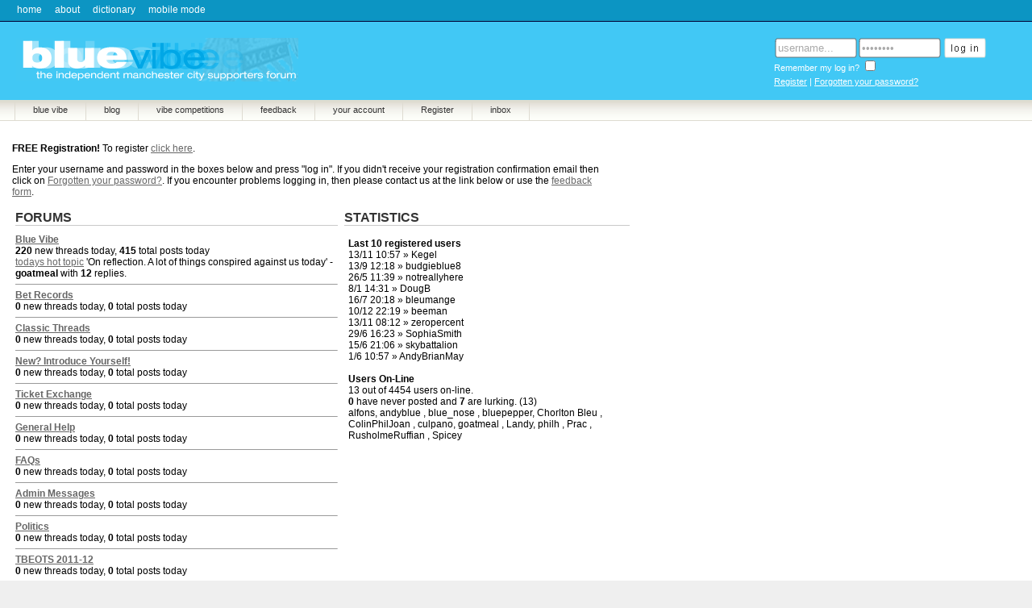

--- FILE ---
content_type: text/html
request_url: https://www.bluevibe.co.uk/
body_size: 3792
content:
<?xml version="1.0" encoding="UTF-8"?>
<!DOCTYPE html PUBLIC "-//W3C//DTD XHTML 1.0 Transitional//EN" "http://www.w3.org/TR/xhtml1/DTD/xhtml1-transitional.dtd">
<html xmlns="http://www.w3.org/1999/xhtml" xml:lang="en">
<head>
	<title>Blue Vibe - The independent Manchester City FC supporters forum</title>
	<meta name="description" content="Blue Vibe - The independent Manchester City FC supporters forum, fully threaded message board, search, news, messaging, registration, subscription"/>
	<meta name="keywords" content="mcfc, manchester city, city, manchester, message board, forum, fans, supporters, man city, football, community"/>
	<meta name="distribution" content="global"/>
	<meta name="robots" content="all"/>
	<meta name="title" content="Blue Vibe - The independent Manchester City FC supporters forum"/>
	<meta http-equiv="content-type" content="text/html; charset=utf-8"/>
    <meta name="google-site-verification" content="YjzYSy7GxnJEaOxWverAbuKJlbmCs45JrsUJ0UuUALI" />
	<link rel="alternate" type="application/rss+xml" title="Bluevibe" href="http://www.bluevibe.co.uk/feed/blue-vibe/rss.xml" />
	<meta name="language" content="en" />
	<link href="/css/mstyle.asp" rel="stylesheet" type="text/css" media="screen,print"/>
	<link href="/css/css.asp" rel="stylesheet" type="text/css" media="screen"/>
	<script language="javascript" src="/js/js.js" type="text/javascript"></script>
    <script language="javascript" src="/js/jquery-1.6.2.min.js" type="text/javascript"></script>
    
	<link rel="shortcut icon" href="/favicon.ico"/>
	<script language="javascript" src="/js/board.js" type="text/javascript"></script>
</head>
<!-- Google tag (gtag.js) -->
<script async src="https://www.googletagmanager.com/gtag/js?id=G-5Q4G3MZRCR"></script>
<script>
  window.dataLayer = window.dataLayer || [];
  function gtag(){dataLayer.push(arguments);}
  gtag('js', new Date());

  gtag('config', 'G-5Q4G3MZRCR');
</script>
<body>
<div id="container">
		
	<div id="topnav">
		<div class="left">
		<a href="/" title="Home">home</a>
		<a href="/about-blue-vibe.html" title="About Blue Vibe">about</a>
		<a href="/dictionary.html" title="BV Dictionary">dictionary</a><a href="/mobile-mode.html" title="Mobile Mode">mobile mode</a>
		</div>
		<div class="right">
		
		</div>
	</div>

	<div id="header">
		<div style="padding:20px;">
		<form action="" method="post" name="login" id="login">
			<div class="login"><input name="username" type="text" value="username..." onfocus="focTxt(this,'username...');"  onblur="blrTxt(this,'username...');" class="login" size="12"/></div><div class="login"><input name="password" type="password" value="password" onfocus="focTxt(this,'password');"  onblur="blrTxt(this,'password');" class="login" size="12"/></div><input type="image" name="Submit" src="/images/skins/bv3/login_btn.png" class="loginbtn"/><br/>
			Remember my log in? <input name="remember" type="checkbox" value="yes" class="chk"/><br/>
			<a href="/register.html" class="link">Register</a> | 
			<a href="/forgotten-password.html" class="link">Forgotten your password?</a>
		</form>
	
		<img src="/images/skins/bv3/mcfc_header.png" alt="Blue Vibe - The independent Manchester City FC supporters forum" align="left"/>
		</div>
	</div>
	
	<div id="navigation">
		<div class="mlmenu horizontal navstyle delay inaccesible">
			<ul>
				<li><a href="/forum/blue-vibe.html" title="Go to blue vibe Forum">blue vibe</a>
				</li>
				
				<li><a href="http://blueviber.blogspot.com/" title="Bluevibe Blog" target="_blank">blog</a></li>
                <li><a href="/competitions.html" title="Vibe Competitions">vibe competitions</a></li>
				<li><a href="/contact-us.html" title="Feedback">feedback</a></li>
				<li><a href="/your-account.html" title="Your Account">your account</a></li>
		<li><a href="/register.html" title="Register">Register</a></li>
				<li><a href="/im.html" title="Inbox" class="right">inbox</a>
			
		</li>
		</ul></div>
	</div>
	<div id="content">
		
<div id="narrow">
	<div style="padding:15px">

<p><b>FREE Registration!</b> To register <a href="/register.html" class="link">click
here</a>.</p>
<p>Enter your username and password in the boxes below and press &quot;log
  in&quot;. If you didn't receive your registration confirmation email
  then click on <a href="/forgotten-password.html" class="link">Forgotten
    your password?</a>. If you encounter problems logging in, then please
  contact us at the link below or use the <a href="/contact-us.html" class="link">feedback
    form</a>. </p>

<table width="770" border="0" cellspacing="0" cellpadding="4">
  <tr valign="top">
    <td width="400">
      <table width="100%" border="0" cellspacing="0" cellpadding="0">
        <tr>
          <td><h1>FORUMS</h1></td>
        </tr>
        <tr>
          <td class="txtblack12"><b><a href="/forum/blue-vibe.html">Blue Vibe                                                                                                                                                                                                                                                      </a></b><br/><b>220</b> new threads today, <b>415</b> total posts today<br/><a href="/forum/blue-vibe/hot-topic/5582690/on-reflection-a-lot-of-things-conspired-against-us-today.html">todays hot topic</a> 'On reflection. A lot of things conspired against us today' - <b>goatmeal            </b> with <b>12</b> replies.<hr size="1" style="color:#cacaca"/><b><a href="/forum/bet-records.html">Bet Records                                                                                                                                                                                                                                                    </a></b><br/><b>0</b> new threads today, <b>0</b> total posts today<hr size="1" style="color:#cacaca"/><b><a href="/forum/classic-threads.html">Classic Threads                                                                                                                                                                                                                                                </a></b><br/><b>0</b> new threads today, <b>0</b> total posts today<hr size="1" style="color:#cacaca"/><b><a href="/forum/new-introduce-yourself.html">New? Introduce Yourself!                                                                                                                                                                                                                                       </a></b><br/><b>0</b> new threads today, <b>0</b> total posts today<hr size="1" style="color:#cacaca"/><b><a href="/forum/ticket-exchange.html">Ticket Exchange                                                                                                                                                                                                                                                </a></b><br/><b>0</b> new threads today, <b>0</b> total posts today<hr size="1" style="color:#cacaca"/><b><a href="/forum/general-help.html">General Help                                                                                                                                                                                                                                                   </a></b><br/><b>0</b> new threads today, <b>0</b> total posts today<hr size="1" style="color:#cacaca"/><b><a href="/forum/faqs.html">FAQs                                                                                                                                                                                                                                                           </a></b><br/><b>0</b> new threads today, <b>0</b> total posts today<hr size="1" style="color:#cacaca"/><b><a href="/forum/admin-messages.html">Admin Messages                                                                                                                                                                                                                                                 </a></b><br/><b>0</b> new threads today, <b>0</b> total posts today<hr size="1" style="color:#cacaca"/><b><a href="/forum/nag-tippage.html">Politics                                                                                                                                                                                                                                                       </a></b><br/><b>0</b> new threads today, <b>0</b> total posts today<hr size="1" style="color:#cacaca"/><b><a href="/forum/tbeots-2011-12.html">TBEOTS 2011-12                                                                                                                                                                                                                                                 </a></b><br/><b>0</b> new threads today, <b>0</b> total posts today<hr size="1" style="color:#cacaca"/><b><a href="/forum/release-notes.html">Release Notes                                                                                                                                                                                                                                                  </a></b><br/><b>0</b> new threads today, <b>0</b> total posts today
              </td>
        </tr>
      </table>
	
	</td>
	
    <td align="center">
		<table width="100%" border="0" cellspacing="0" cellpadding="0">
    <tr>
      <td><h1>STATISTICS</h1></td>
    </tr>
    <tr>
      <td><table width="100%" border="0" cellspacing="0" cellpadding="5">
          <tr>
            <td class="txtblack12" align="left"><b>Last 10 registered users</b><br/>
                13/11 10:57 &raquo; Kegel<br/>13/9 12:18 &raquo; budgieblue8<br/>26/5 11:39 &raquo; notreallyhere<br/>8/1 14:31 &raquo; DougB<br/>16/7 20:18 &raquo; bleumange<br/>10/12 22:19 &raquo; beeman<br/>13/11 08:12 &raquo; zeropercent<br/>29/6 16:23 &raquo; SophiaSmith<br/>15/6 21:06 &raquo; skybattalion<br/>1/6 10:57 &raquo; AndyBrianMay<br/>
                <br/>
                <b>Users On-Line</b><br/>
                13 out of 4454 users on-line. <br/>
                                    <b>0</b> have never posted and <b>7</b> are lurking.
                (13)<br/>alfons, andyblue            , blue_nose           , bluepepper, Chorlton Bleu       , ColinPhilJoan       , culpano, goatmeal            , Landy, philh               , Prac                , RusholmeRuffian     , Spicey              <br/>
            </td>
          </tr>
      </table>
	  </td>
    </tr>
  </table></td>
  </tr>
</table>

	</div>
</div>
	</div>
	
	<div id="footer">
		&copy;2026 Blue Vibe v4.2a All rights reserved. 
		<a href="/info.html" title="Privacy Policy">privacy policy</a> | 
		<a href="/info.html" title="Abuse Policy">abuse policy</a><br/>
		 / mozilla/5.0 (macintosh; intel mac os x 10_15_7) applewebkit/537.36 (khtml, like gecko) chrome/131.0.0.0 safari/537.36; claudebot/1.0; +claudebot@anthropic.com)<br/><br/>
		&nbsp;&nbsp;<a href="http://validator.w3.org/check?uri=referer"><img
        src="http://www.w3.org/Icons/valid-xhtml10-blue"
        alt="Valid XHTML 1.0 Transitional" height="31" width="88" /></a>

	</div>
	
</div>
<script type="text/javascript">
var gaJsHost = (("https:" == document.location.protocol) ? "https://ssl." : "http://www.");
document.write(unescape("%3Cscript src='" + gaJsHost + "google-analytics.com/ga.js' type='text/javascript'%3E%3C/script%3E"));
</script>
<script type="text/javascript">
try {
var pageTracker = _gat._getTracker("UA-9263870-1");
pageTracker._trackPageview();
} catch(err) {}</script>
<script language="javascript" src="/js/wz_tooltip.js" type="text/javascript"></script>
</body>
</html>

--- FILE ---
content_type: text/css
request_url: https://www.bluevibe.co.uk/css/mstyle.asp
body_size: 3969
content:

body {
	margin:0;
	padding:0;
	font-family: Arial, Helvetica, sans-serif;
	background-color:#efefef;
}

img {border:none;}

#container {
}
#topnav {
	height:27px;
	line-height:25px;
	background-image:url(/images/skins/bv3/header_bg_top.jpg);
	background-repeat:repeat-x;
	padding-left:13px;
	font-size:12px;
	color:#fff;
}
#topnav .left a, #topnav .right a {
	font-size:12px;
	color:#fff;
	text-decoration:none;
}
#topnav .left a:hover, #topnav .right a:hover {
	color:#ccc;
}
#topnav .left a {
	float:left;
	padding:0 8px 0 8px;
}
#topnav .right {
	text-align:right;
	padding-right:15px;
}
#header {
	background-image:url(/images/skins/bv3/header_bg_bottom.jpg);
	background-repeat:repeat-x;
	clear:both;
height:97px;
color:#fff;
}
#header a {
	font-size:11px;color:#fff;
}
#header form {
	width:300px;
	float:right;
	text-align:left;
	font-size:11px;
	line-height:17px;
}
#header input {
	width:100px;
	border:1px solid #cacaca;
	color:#aaa;
}
#header div.term {
	float:left;
	background-image:url(/images/skins/bv3/srch_fld.png);
	background-repeat:no-repeat;
	width:161px;
	height:27px;
}
#header div.login {
	float:left;
	background-image:url(/images/skins/bv3/login_fld.png);
	background-repeat:no-repeat;
	width:104px;
	height:25px;
}
#header input.term {
	background-color:Transparent;
	border:none;
	margin:0;
	float:left;
	padding:5px 8px 3px 5px;
	width:auto;
}
#header input.login {
	background-color:Transparent;
	border:none;
	margin:0;
	float:left;
	padding:5px 8px 3px 5px;
	width:auto;
}
#header input.srchbtn {
	width:30px;
	height:27px;
	border:none;
	margin:0;
	float:left;
}
#header input.loginbtn {
	width:52px;
	height:25px;
	border:none;
	margin:0;
	float:left;
	margin-left:3px;
}
#header input.chk {
	width:auto;
	border:none;
}
#header input.btn {
	width:auto;
	border:none;
	border-bottom:1px solid #999;
	background-color:Transparent;
	color:#333;
}
#navigation {
	background-image:url(/images/skins/bv3/header_bg_nav.jpg);
	background-repeat:repeat-x;
	height:25px;
line-height:25px;
font-size:11px;
background-color:#fff;
border-bottom:1px solid #DEDBD1;
padding-left:18px;

}
#navigation a {
	display:block;
color:#333;
text-decoration:none;
border-left:1px solid #DEDBD1;

}
#navigation a.right {
	border-right:1px solid #DEDBD1;
}
#navigation a.highlight {
	background-color:#ffcc00;
	color:#003366;
}
#navigation a:hover {
	background-color:#efefef;
color:#333;

}
#status {
	border:1px solid #468BAC;
	border-left:none;
	border-right:none;
	background-color:#fff;
	font-size:12px;
	padding:4px;
}

#content {
	font-size:12px;
	background-color:#fff;
}
#narrow {
	width:770px;
}
#content h1 {
	font-size:16px;
	border-bottom:1px solid #cacaca;
	color:#333;
	text-align:left;
	margin:0 0 10px 0;
}
#content h1 span {
	float:right;
	border-left:1px solid #cacaca;
	padding-left:10px;
}
#content h3 {
	color:#333;
}
#content input, #content select, #content textarea {
	padding:3px;
	color:#333;
	border:1px solid #cacaca;
	font-family:Verdana, Arial, Helvetica, sans-serif;
	font-size:12px;
}
#content input.btn {
	border:1px solid #cacaca;
	background-color:#efefef;
	padding:2px;
	-webkit-border-radius: 4px;
	-moz-border-radius: 4px;
	border-radius: 4px;
	-moz-box-shadow:2px 2px 2px #dbdbdb;
	-webkit-box-shadow:2px 2px 2px #dbdbdb;
	background-image: -webkit-gradient(linear,
    left top, left bottom,
    color-stop(0.0, rgba(255, 255, 255, 0.8)),
    color-stop(0.01, rgba(255, 255, 255, 0.6)),
    color-stop(0.4, rgba(255, 255, 255, 0.3)),
    color-stop(0.4, rgba(255, 255, 255, 0.2)),
    color-stop(1.0, rgba(255, 255, 255, 0.0)));
    background-image: -moz-linear-gradient(top,
    rgba(255, 255, 255, 1.0) 0%,
    rgba(255, 255, 255, 0.6) 1px,
    rgba(255, 255, 255, 0.3) 40%,
    rgba(255, 255, 255, 0.2) 40%,
    rgba(255, 255, 255, 0.0) 100%);
}
input.cb {border:none !important;}
#content a {
	color:#666;
}
#content a:hover {
	color:#aaa;
}
.forumBar {
	background-color:#efefef;
	padding:4px;
}
.forumBar img {
	float:left;
	padding-right:5px;
	margin-right:5px;
	border-right:1px solid #bbb;
}
.forumbar a {
	display:block;
	float:left;
	padding:3px 6px 3px 6px;
	text-decoration:none;
	background-color:#ccc;
	border:1px solid #999;
	margin-right:5px;
}
.forumBar form a, a.round {
	display:block;
	float:left;
	background-color:#ccc;
	padding:3px 6px 3px 6px;
	border:1px solid #999;
	margin-right:5px;
	text-decoration:none;
	-webkit-border-radius: 4px;
	-moz-border-radius: 4px;
	border-radius: 4px;
	-moz-box-shadow:2px 2px 2px #dbdbdb;
	-webkit-box-shadow:2px 2px 2px #dbdbdb;
	background-image: -webkit-gradient(linear,
    left top, left bottom,
    color-stop(0.0, rgba(255, 255, 255, 0.8)),
    color-stop(0.01, rgba(255, 255, 255, 0.6)),
    color-stop(0.4, rgba(255, 255, 255, 0.3)),
    color-stop(0.4, rgba(255, 255, 255, 0.2)),
    color-stop(1.0, rgba(255, 255, 255, 0.0)));
    background-image: -moz-linear-gradient(top,
    rgba(255, 255, 255, 1.0) 0%,
    rgba(255, 255, 255, 0.6) 1px,
    rgba(255, 255, 255, 0.3) 40%,
    rgba(255, 255, 255, 0.2) 40%,
    rgba(255, 255, 255, 0.0) 100%);

}
.forumBar a:hover {
	background-color:#ddd;
	color:#333 !important;
}
.forumBar a.img {
	padding:0;
	margin:0;
	border:none;
	background-color:Transparent;
}
.forumBar a.img:hover {
	background-color:Transparent;
}
.forumBar form {
	margin:0;
}
.link {  color: #000099;}
.link:visited {  color: #000099;}
.ulink {  color: #000000;}
.threadlink {  color: #0000FF; }
.threadlink:visited {  color: #666666; }
.threadlink:visited:hover {  color: #888888;}
.lightlink {  color: #eeeeee;}
.lightlink:hover {  color: #E2EEFC; text-decoration: none}

a:hover {  color: #888888; text-decoration: none}
.tdblue {
	border-top: 1px solid #99CCFF;
	border-right: 1px none #99CCFF;
	border-bottom: 1px solid #99CCFF;
	border-left: 1px solid #99CCFF;

}
.fields      { background-color: #ffffff; color: #000099; font-family: Verdana; font-size: 9pt; 
               font-weight: bold; border: 1px solid #7B9EB5 }
.txtblack {
	font-family: Arial, Helvetica, sans-serif;
	font-size: 10px;
	color: #000000;
}
.txtboard {
	font-family: Arial, Helvetica, sans-serif;
	font-size: 10pt;
	color: #000000;
	padding: 10px 0px 0px 0px;
}
.txtblack12 {
	font-family: Arial, Helvetica, sans-serif;
	font-size: 12px;
	color: #000000;
}
.txtwhite12 {
	font-family: Arial, Helvetica, sans-serif;
	font-size: 12px;
	color: #FFFFFF;
}
.txtwhite {
	font-family: Arial, Helvetica, sans-serif;
	font-size: 10px;
	color: #FFFFFF;
}
.txtred12 {
	font-family: Arial, Helvetica, sans-serif;
	font-size: 12px;
	color: #FF0000;
}
.txtred {
	font-family: Arial, Helvetica, sans-serif;
	font-size: 10px;
	color: #FF0000;
}
.newmsg {
	font-family: Arial, Helvetica, sans-serif;
	font-size: 12px;
	color: #000000;
	border: thin solid #FF0000;
	background-color: #FFFFFF;
}
.tvheader {
	background-color: #666699;
	font-family: Verdana, Arial, Helvetica, sans-serif;
	font-size: 12px;
	color: #FFFFFF;


}
.tvcell {
	font-family: Verdana, Arial, Helvetica, sans-serif;
	font-size: 12px;
	color: #000000;
	background-color: #efefef;
}
.buttStyle {
	background: #63A6DE;
	border-width: 1px;
	border-color: #63A6DE;
	border-style: outset;
	font-family: Arial, Helvetica, sans-serif;
	font-size: 10pt;
	color: #ffffff;
}
#ad {
	width: 300px;
	padding:5px;
	border: 1px solid #003366;
	margin-left:25px;
	text-align:center;
}
#ad a {color:#003366;}
div.err {color:#ff0000;border:1px solid #CACACA;padding: 5px;background-color:#FFF0F0}
div.go {color:#009900;border:1px solid #CACACA;padding: 5px;background-color:#F0FFF0}
ul.err {list-style-position: inside;padding-left: 0px;margin:0px;color:#ff0000;list-style-type: none;list-style-image: url(/images/x.gif);}
ul.err li {color:#ff0000;}
ul.go {list-style-position: inside;padding-left: 0px;margin:0px;color:#009900;list-style-type: none;list-style-image: url(/images/tick.gif);}
ul.go li {color:#009900;}
span.err {color:#ff0000;font-weight:bold;}
#footer {
	line-height:18px;
	font-size:10px;
	text-align:center;
	color:#aaa;
	border-top:1px solid #aaa;
	padding:30px 0 30px 0;
}
#footer a, #status a {
	color:#999;
	text-decoration:none;
}
#footer a:hover, #status a:hover {
	color:#666;
}
#board {
	line-height:18px;
	font-size:10pt;
}
#board p {
	margin:0px 20px 0 20px;
}
#board p.ctrl {
	margin-top:10px;
	margin-bottom:10px;
}
#board div.topic {
	margin-left:10px;
	clear:both;
}
#board div.topic a {
	font-weight:bold;
}
#board div.topic a span {
	color:#000;
}
#board ul {
	margin-top:0;
	margin-bottom:0;
}
#board h1 {
	border:none;
	padding:10px 20px 0 20px;
	font-size:24px;
	color:#ccc;
}
#board li a {
	font-weight:bold;
	color:#4E6FDA;
}
#board li a:visited {
	color:#A6A6A6;
}
#board li span a, #board li span a:visited {
	color:#000;
}
#board.reply {
	border-top:1px solid #cacaca;
	padding-top:15px;
}
#board table.topic {
	margin:0 20px 0 20px;
	border-collapse:collapse;
	border-width:0;
}
#board table.topic th {
	border-bottom:1px solid #cacaca;
	font-weight:bold;
	text-align:left;
}
#board table.topic th, #board table.topic td {
	padding:4px;
}
#board table.topic td {
	border-bottom:1px solid #efefef;
}
#features {
	width:650px;
	border-collapse:collapse;
	border-spacing:0;
}
#features th, #features td {
	padding:4px;
}
#features th {
	border-bottom:1px solid #cacaca;
	color:#333;
	font-size:120%;
}
#features td {
	border-bottom:1px solid #ddd;
}
#panelnav {
	border-bottom:1px solid #cacaca;
}
#panelnav a {
	display:block;
	float:left;
	padding:0px 10px 0px 10px;
	text-decoration:none;
	line-height:27px;
	height:27px;
	-webkit-border-radius: 4px 4px 0 0;
	-moz-border-radius: 4px 4px 0 0;
	border-radius: 4px 4px 0 0;
}
#panelnav a.on {
	background-image:url(/images/header_bg_nav.jpg);
	background-repeat:repeat-x;
	color:#333;
	border:1px solid #cacaca;
	border-bottom:none;
	padding:0px 9px 0px 9px;
	margin-bottom:-1px;
	background-color:#ccc;
	background-image: -webkit-gradient(linear,
    left top, left bottom,
    color-stop(0.0, rgba(255, 255, 255, 0.8)),
    color-stop(0.01, rgba(255, 255, 255, 0.6)),
    color-stop(0.4, rgba(255, 255, 255, 0.3)),
    color-stop(0.4, rgba(255, 255, 255, 0.2)),
    color-stop(1.0, rgba(255, 255, 255, 0.0)));
    background-image: -moz-linear-gradient(top,
    rgba(255, 255, 255, 1.0) 0%,
    rgba(255, 255, 255, 0.6) 1px,
    rgba(255, 255, 255, 0.3) 40%,
    rgba(255, 255, 255, 0.2) 40%,
    rgba(255, 255, 255, 0.0) 100%);
}
#panelnav a.off {
	background-color:#fff;
	color:#333;
}
#panelnav a.off:hover {
	background-color:#eee;
	color:#333;
	border:1px solid #cacaca;
	border-bottom:none;
	padding:0px 9px 0px 9px;
	height:26px;
	line-height:25px;
}
#panel1,#panel2,#panel3,#panel4,#panel5 {
	padding:20px;
	border:1px solid #cacaca;
	border-top:none;
}
#info {
	z-index:1;
	width:100px;
	float:left;
	border-right:1px solid #cacaca;	
	text-align:center;
}
#info img {
	border:1px solid #cacaca;
	padding:3px;
}
#moreinfo {
	width:630px;
	float:left;
}

#post {
	z-index:1;
	width:850px;
	float:left;
}
#post h1 {
	margin-top:10px;
	padding-bottom:10px;
}
#post pre {
	width:820px;
	font-family:Verdana, Arial, Helvetica, sans-serif;
	font-size:12px;
}
#post .heading {
}
#post .heading a, #post .revision a.rev {
	display:block;
	float:left;
	padding:3px 6px 3px 6px;
	text-decoration:none;
	background-color:#ccc;
	border:1px solid #999;
	margin-right:5px;
	font-size:11px;
	font-weight:normal;
	-webkit-border-radius: 4px;
	-moz-border-radius: 4px;
	border-radius: 4px;
	-moz-box-shadow:2px 2px 2px #dbdbdb;
	-webkit-box-shadow:2px 2px 2px #dbdbdb;
	background-image: -webkit-gradient(linear,
    left top, left bottom,
    color-stop(0.0, rgba(255, 255, 255, 0.8)),
    color-stop(0.01, rgba(255, 255, 255, 0.6)),
    color-stop(0.4, rgba(255, 255, 255, 0.3)),
    color-stop(0.4, rgba(255, 255, 255, 0.2)),
    color-stop(1.0, rgba(255, 255, 255, 0.0)));
    background-image: -moz-linear-gradient(top,
    rgba(255, 255, 255, 1.0) 0%,
    rgba(255, 255, 255, 0.6) 1px,
    rgba(255, 255, 255, 0.3) 40%,
    rgba(255, 255, 255, 0.2) 40%,
    rgba(255, 255, 255, 0.0) 100%);
}
#post .heading a:hover, #post .revision a:hover {
	background-color:#ddd;
	color:#333 !important;
}
#post .rating {
	width:250px;
	float:right;
	text-align:right;
	font-size:14px;
	font-weight:bold;
	color:#666;
}
#post .rating input {
	border:none;
	padding:0 0 0 3px;
}
#post .content {
	background-color:#efefef;padding:10px;
}
#post .revision {
	background-color:#efefef;padding:10px;
	margin-bottom:10px;
}
#post .revision {
	
}
#post blockquote, #postform blockquote {
	background-color:#fff;
	border:1px solid #cacaca;
	margin:0 5px 0 5px;
	padding:4px;
}
#postform {
	width:770px;
}
#post blockquote p, #postform blockquote p {
	padding:0;
	margin:0;
}
#shadow {
	z-index:500;
	position:fixed;
	top:0;
	height:100%;
	width:100%;
	background-color:#000;
	filter: alpha(opacity=50);
	opacity: .5;
}
#quickreply, #settings, .dialog {
	z-index:1000;
	position:absolute;
	width:400px;
	height:300px;
	border:1px solid #cacaca;
	background-color:#fff;
	top:50%;
	margin-top:-150px;
	left:50%;
	margin-left:-200px;
	text-align:center;
	-webkit-border-radius: 8px;
	-moz-border-radius: 8px;
	border-radius: 8px;
}
#quickreply form,#settings form, .dialog form {
	margin:0;
	padding:0;
}
#quickreply h2, #settings h2, .dialog h2 {
	margin:0 0 5px 0;
	padding-bottom:5px;
	border-bottom:1px solid #cacaca;
	color:#333;
	font-size:15px;
	text-align:left;
}
#quickreply textarea {
	margin:0 0 10px 0;
	padding:5px;
	width:368px;
	height:210px;
	background-color:#e2eefc;
}
#online {
	width:600px;
	height:500px;
	top:50%;
	margin-top:-250px;
	left:50%;
	margin-left:-300px;
	text-align:left;
}
.oluser {
	float:left;
	width:185px;
	line-height:25px;
	height:25px;
}
.oluser img {}
#settings td {
	text-align:left;
}
#notes {
	width:100%;
	border-collapse:collapse;
	border-spacing:0;
}
#notes th {
	text-align:left;
	padding:5px;
	border-bottom:1px solid #cacaca;
}
#notes td {
	text-align:left;
	padding:5px;
}
#watch {
	width:100%;
	border-collapse:collapse;
	border-width:0;
}
#watch td, #watch th {
	padding:4px;
}
#watch th {
	border-bottom:1px solid #cacaca;
}
table.data {
	width:100%;
	border-collapse:collapse;
	border-width:0;
}
table.data th {
	border-bottom:1px solid #cacaca;
	padding:5px;
	text-align:left;
}
table.data td {
	border-bottom:1px solid #cacaca;
	padding:5px;
}
h2.tooltip {
	font-size:16px;
	font-weight:bold;
	margin:0;
	padding:0 0 5px 0;
	border-bottom:1px solid #cacaca;
}
#vibemeter {
	background-image:url(/images/vibemeter.png);
	background-repeat:no-repeat;
	position:relative;
	margin-left:15px;
	width:187px;
	height:79px;
	float:left;
	margin-top:-10px;
}
#vibemeter span {
	position:absolute;
	right:10px;
	top:4px;
	font-size:12px;
	font-weight:bold;
	color:#fff;
}
#vibemeter .bar {
	position:absolute;
	width:13px;
	bottom:13px;
	margin-right:1px;
	font-size:9px;
	text-align:center;
	line-height:9px;
	color:#fff;
}
#vibemeter .wht {
	background-color:#fff;
}
#vibemeter .medblu {
	background-color:#3399CC;
}
#vibemeter .blu {
	background-color:#0066CC;
}

span.hlight {position:relative;}

.toolTipWrapper {
    width: 175px;
    position: absolute;
    top: 23px;
    left:0px;
    display: none;
    color: #fff;
    font-weight: bold;
    font-size: 9pt;
    -webkit-border-radius: 8px;
	-moz-border-radius: 8px;
	border-radius: 8px;
	filter: alpha(opacity=80);
	opacity: .8;
	-moz-box-shadow:2px 2px 2px #dbdbdb;
	-webkit-box-shadow:2px 2px 2px #dbdbdb;
	background:#004364;
}
.toolTipTop 
{
	background:url(/images/ttarr.png) no-repeat;
	position:absolute;
	top:-7px;
	left:3px;
	width: 30px;
    height: 9px;
}
.toolTipMid {
        padding: 0 15px;
}
#msgleft 
{
	width:150px;
	float:left;
	background:#efefef;
}
#msgleft a 
{
	display:block;
	float:none;
}
#msgmain 
{
	width:619px;
	float:left;
	border-left:1px solid #ccc;
	background:#fff;
}


--- FILE ---
content_type: text/css
request_url: https://www.bluevibe.co.uk/css/css.asp
body_size: 887
content:

		/*this is the css for the vertical version*/
		.vertical ul{
			list-style-type: none;
			padding: 0px;
			border-top: 1px solid;
			width: 204px;
		}
		.vertical li a{
			display: block;
			width: 200px;
			text-decoration: none;
			height: 1em;
			padding: .1em 1px;
			border: 1px solid;
			border-top: 0px;
		}
		.vertical li{
			/*Needed for IE. Don't ask me why, It was a lucky guess.*/
			display: inline;
		}
		.vertical li ul{
			position: absolute;
			margin-top: -1.3em;
			margin-left: 200px;
		}
		/*this is the css for the horizontal version*/
		.horizontal ul {
			list-style-type: none;
			padding: 0px;
			display: block;
			margin:0px;
		}
		
		.horizontal li {
			float: left;
			display: inline;
		}
		.horizontal li a {
			text-decoration: none;
			display: block;
		}
		.horizontal li a:hover{text-decoration:none;}
		.horizontal li li a {
			border-top: none;
		}
		.horizontal li ul {
			position: absolute; 
			width: 175px;
			border:0;
			display: block;
			margin-top:1px;
		}
		.horizontal li li ul {
			position: absolute;
			margin-left:175px;
			margin-top:-27px;
		}
		.horizontal li ul li {
			width:175px;
		}
		.horizontal li ul li a {
			text-align:left;
			border-bottom:1px solid #cacaca !important;
			border-right:1px solid #cacaca !important;
			border-left:1px solid #cacaca !important;
			padding:0 22px 0 22px !important;
		}
		/*This section makes the menu not work in non-javascript enabled browsers by not showing the menu by default-This can be worked around by making top level links point to a sitemap*/
		/*Not sure if I recommend this or not*/
		.inaccesible li ul{
			display: none;
		}
		/*Arrow code - looks like <a class="haschild" href="#">Text <span>Arrow</span></a> can be turned on/off with arrow class*/
		.arrow a span{
		padding-left: 1em;
		font-size: 85%;  
		}
		.arrow a:hover span{
		padding-left: 2em;
		}
		.arrow a span.noshow{
			visibility: hidden;
		}
		/*Plus code*/
		.plus a span{
			padding-left: .5em;
		}
		/*colors for menu*/
		.blackwhite li a{
			background-color: white;
			color: black;
			border-color: black;
		}
		.blackwhite li a:hover{
			background-color: black;
			color: white;
			border-color: black;
		}
		.blackwhite ul{
			border-color: black;
		}
		.bluewhite li a{
			background-color: white;
			color: #000033;
			border-color: #000033;
		}
		.bluewhite li a:hover{
			background-color: #000033;
			color: white;
			border-color: #000033;
		}
		.bluewhite ul{
			border-color: #000033;
		}
		.navstyle {
		}
		.navstyle li a {
			padding:0 22px 0 22px;
		}
		.navstyle li a.right {
			border-right:none;
		}
		.navstyle li a:hover {
		}
		.navstyle li ul {
		}
		.navstyle li ul li a {
			background-color:#fff;
			line-height:26px;
		}
		.navstyle li ul li a:hover {
			background-color:#cdcdcd;
			color:white;
		}
		.mlmenu {
		}


--- FILE ---
content_type: application/javascript
request_url: https://www.bluevibe.co.uk/js/js.js
body_size: 2750
content:
window.onload = mladdevents;
			function mladdevents(){
				if(window.mlrunShim == true){
					var Iframe = document.createElement("iframe");
					Iframe.setAttribute("src","about:blank");
					Iframe.setAttribute("scrolling","no");
					Iframe.setAttribute("frameBorder","0");
					Iframe.style.zIndex = "2";
					Iframe.style.filter = 'alpha(opacity=0)';
				}
				var effects_a = new Array();
				var divs = document.getElementsByTagName('div');
				for(var j=0;j<divs.length;j++){
					if(divs[j].className.indexOf('mlmenu') != -1){
						var lis = divs[j].getElementsByTagName('li');
						for(var i =0;i<lis.length;i++){
							lis[i].onmouseover = mlover;
							lis[i].onmouseout = mloutSetTimeout;
							if(window.mlrunShim == true){
								lis[i].appendChild(Iframe.cloneNode(false));
							}
							if(lis[i].getElementsByTagName('ul').length > 0){
								lis[i].className += 'haschild';
								if(divs[j].className.indexOf('arrow') != -1){
									if(divs[j].className.indexOf('vertical') != -1 || lis[i].parentNode.parentNode.nodeName != 'DIV'){
										lis[i].getElementsByTagName('a')[0].innerHTML += '<span class="vert">&rarr;</span>';
									}
									else{
										lis[i].getElementsByTagName('a')[0].innerHTML += '<span class="horiz">&darr;</span>';
									}
								}
								else if(divs[j].className.indexOf('plus') != -1){
									lis[i].getElementsByTagName('a')[0].innerHTML += '<span class="plus">+</span>';
								}
							}
							else{
								if(divs[j].className.indexOf('arrow') != -1){
									//This accounts for a wierd IE-specific bug in horizontal menus. CSS will set visibility: hidden;. This keeps the menu level(in IE)
									lis[i].getElementsByTagName('a')[0].innerHTML += '<span class="noshow">&darr;</span>';
								}
							}
							var uls = lis[i].getElementsByTagName('ul');
							for(var k=0;k<uls.length;k++){
								var found = 'no';
								for(var z=0;z<effects_a.length;z++){
									if(effects_a[z] == uls[k]){
										found = 'yes';
									}
								}
								if(found == 'no'){
									effects_a[effects_a.length] = uls[k];
									uls[k].style.zIndex = '100';
									mlEffectLoad(uls[k]);
								}
							}
						}
					}
				}
			}
			function mloutSetTimeout(e){
				if(!e){
					var the_e = window.event;
				}
				else{
					var the_e = e;
				}
				var reltg = (the_e.relatedTarget) ? the_e.relatedTarget : the_e.toElement;
				if(reltg){
					var under = ancestor(reltg,this);
					if(under === false && reltg != this){
						window.mlLast = this;
						var parent = this.parentNode;
						while(parent.parentNode && parent.className.indexOf('mlmenu') == -1){
							parent = parent.parentNode;
						}
						if(parent.className.indexOf('delay') != -1){
							window.mlTimeout = setTimeout(function(){mlout()},500);
						}
						else{
							mlout();
						}
					}
				}
			}
			function mlout(){
			if(window.mlLast==null)return false;
				var uls = window.mlLast.getElementsByTagName('ul');
				var sib;
				for(var i=0;i<uls.length;i++){
					mlEffectOut(uls[i]);
					window.mlLast.className = 'haschild hide';
					if(window.mlrunShim == true){
						sib = uls[i];							
						while(sib.nextSibling && sib.nodeName != 'IFRAME'){
								sib = sib.nextSibling
						}
						sib.style.display = 'none';
					}
				}
				window.lastover = null;
			}
			function mlover(e){
				if(!e){
					var the_e = window.event;
				}
				else{
					var the_e = e;
				}
				the_e.cancelBubble = true;
				if(the_e.stopPropagation){
					the_e.stopPropagation();
				}
				clearTimeout(window.mlTimeout);
				if(window.mlLast && window.mlLast != this && ancestor(this,window.mlLast) == false){
					mlout();
				}
				else{
					window.mlLast = null;
				}
				var reltg = (the_e.relatedTarget) ? the_e.relatedTarget : the_e.fromElement;
				var ob = this.getElementsByTagName('ul');
				var under = ancestor(reltg,this);
				if(ob[0] && under == false){
					if(window.lastover != ob[0]){
						if(window.mlrunShim == true){
							var sib = ob[0];
							while(sib.nextSibling && sib.nodeName != 'IFRAME'){
								sib = sib.nextSibling
							}
							ob[0].style.display = 'block';
							sib.style.top = ob[0].offsetTop+'px';
							sib.style.left = ob[0].offsetLeft-2+'px';
							sib.style.width = ob[0].offsetWidth+'px';
							sib.style.height = ob[0].offsetHeight-2+'px';
							sib.style.border = '1px solid red';
							sib.style.display = 'block';
						}
						this.className = 'haschild';
						mlEffectOver(ob[0],this);
						window.lastover = ob[0];
					}
				}
			}
			function mlSetOpacity(ob,level){
				if(ob){
					//level is between 0 and 10
					//need to convert to decimal for standard
					var standard = level/10;
					//need to convert to 0-100 scale for IE filter
					var ie = level*10;
					ob.style.opacity = standard;
					ob.style.filter = "alpha(opacity="+ie+")"
				}
			}
			function mlIncreaseOpacity(ob){
					var current = ob.style.opacity;
					if(lastob == ob && lastop == current){
						//mlout has not interfered
						current = current *10;
						var upone = current +1;
						mlSetOpacity(ob,upone);
						lastob = ob;
						lastop = upone/10;
					}
			}
			function mlIncreaseHeight(ob){
				var current = parseInt(ob.style.height);
				var newh = current + 1;
				ob.style.height = newh+'px';
			}
			function mlIncreaseWidth(ob){
				var current = parseInt(ob.style.width);
				var newh = current + 1;
				ob.style.width = newh+'px';
			}
			function mlBlink(ob){
				var newb = '1px solid red';
				var old = '';
				if(ob.style.border==old){
					ob.style.border=newb;
				}
				else{
					ob.style.border=old;
					ob.style.borderTop = '1px solid';
				}
			}
			function mlShake(ob){
				var newp = '5px';
				var old = '';
				if(ob.style.paddingLeft==old){
					ob.style.paddingLeft=newp;
				}
				else{
					ob.style.paddingLeft=old;
				}
			}
			function mlEffectOver(ob,parent){
				switch(ob.className){
					case 'fade':
						ob.style.display = 'block';
						if(ob.style.opacity == 0){
							lastob = ob
							lastop = 0;
							for(var i = 1;i<=10;i++){
								setTimeout(function(){mlIncreaseOpacity(ob)},i*50);
							}
							setTimeout(function(){ob.style.filter = ''},500);
						}
						break;
					case 'blink':
						ob.style.display = 'block';
						for(var i=0;i<10;i++){
							setTimeout(function(){mlBlink(ob)},i*50);
						}
						break;
					case 'shake':
						ob.style.display = 'block';
						for(var i=0;i<10;i++){
							setTimeout(function(){mlShake(ob)},i*50);
						}
						break;
					case 'blindv':
						ob.style.display = 'block';
						if(ob.offsetHeight){
							var height = ob.offsetHeight
							ob.style.height = '0px';
							ob.style.overflow = 'hidden';
							for(var i=0;i<height;i++){
								setTimeout(function(){mlIncreaseHeight(ob)},i*3);
							}
							setTimeout(function(){ob.style.overflow='visible';},height*3)
						}
						break;
					case 'blindh':
						ob.style.display = 'block';
						if(ob.offsetWidth){
							var width = ob.offsetWidth;
							ob.style.width = '0px';
							ob.style.overflow = 'hidden';
							for(var i=0;i<width;i++){
								setTimeout(function(){mlIncreaseWidth(ob)},i*3);
							}
							setTimeout(function(){ob.style.overflow='visible';},width*3)
						}
						break;
					default:
						ob.style.display = 'block';
						break;
				}
			}
			function mlEffectOut(ob){
				switch(ob.className){
					case 'fade':
						mlSetOpacity(ob,0);
						ob.style.display = 'none';
						break;
					case 'blink':
						ob.style.border = '';
						ob.style.display = 'none';
						break;
					case 'shake':
						ob.style.paddingLeft = '';
						ob.style.display = 'none';
						break;
					default:
						ob.style.display = 'none';
						break;
				}
			}
			function mlEffectLoad(ob){
				var parent = ob.parentNode;
				while(parent.parentNode && parent.className.indexOf('mlmenu') == -1){
					parent = parent.parentNode;
				}
				if(parent.className.indexOf('fade') != -1){
						ob.style.display = 'none';
						ob.className = 'fade';
						mlSetOpacity(ob,0);
				}
				else if(parent.className.indexOf('blink') != -1){
					ob.className = 'blink';
					ob.style.display = 'none';
				}
				else if(parent.className.indexOf('shake') != -1){
					ob.className = 'shake';
					ob.style.display = 'none';
				}
				else if(parent.className.indexOf('blindv') != -1){
					ob.className = 'blindv';
					ob.style.display = 'none';
				}
				else if(parent.className.indexOf('blindh') != -1){
					ob.className = 'blindh';
					ob.style.display = 'none';
				}
				else{
					ob.className = 'none';
					ob.style.display = 'none';
				}
			}
			function ancestor(child, parent){
				if(child==null)return false;//Saves checking elsewhere
				//This is a fix for a Firefox bug *gasp*
				//Aparantly causes a bug in Opera!
				//I see no choice but a browser detect. *sigh* I didn't want to have to do this.
				if(navigator.userAgent.indexOf('Gecko') != -1 && navigator.userAgent.indexOf('Opera') == -1){
					//This should only be run by Gecko based browsers. this code should be fine in everything but Opera so forge away browsers.
					var allc = parent.getElementsByTagName('*');
					for(var i= 0;i<allc.length;i++){
						if(allc[i] == child){
							return true;
						}
					}
				}
				else{
					//http://www.dynamicdrive.com/forums/showthread.php?t=12341 Thanks Twey!
					for(; child.parentNode; child = child.parentNode){
						if(child.parentNode === parent) return true;
					}
				}
				return false;
			}

--- FILE ---
content_type: application/javascript
request_url: https://www.bluevibe.co.uk/js/board.js
body_size: 3878
content:
function MM_openBrWindow(theURL,winName,features) { //v2.0
  window.open(theURL,winName,features);
}
function oW(theURL,winName,features) { //v2.0
  window.open(theURL,winName,features);
}
function reloadTop()
{
	parent.topFrame.location='board.asp';
}

function reloadBottom()
{
	parent.bottomFrame.location='post.asp';
}

function goToLogin()
{
	parent.location='login.asp';
}

//function addTag(val)
//{
//	var temp = document.post.postbody.value;
//	temp = temp + val;
//	document.post.postbody.value = temp;
//}
function addTag(text) 
{
	if (document.postFrm.postbody.createTextRange && document.postFrm.postbody.caretPos) 
	{
		var caretPos = document.postFrm.postbody.caretPos;
		caretPos.text = caretPos.text.charAt(caretPos.text.length - 1) == ' ' ? text + ' ' : text;
	}
	else 
	{
		document.postFrm.postbody.value += text;
	}
	document.postFrm.postbody.focus(caretPos)
}

function addTags(elem)
{
	var temp = document.postFrm.postbody.value;
	var val = elem.options[elem.selectedIndex].value;
	if(val!='-')
	{
		//temp = temp + val;
		//document.post.postbody.value = temp;
		addTag(val);
	}
	elem.selectedIndex=0;
}

function addColours(elem)
{
	var temp = document.postFrm.postbody.value;
	var val = elem.options[elem.selectedIndex].value;
	if(val!='')
	{
		var valstr = '{colour=\'' + val +'\'}{/colour}';
		//temp = temp + valstr;
		//document.post.postbody.value = temp;
		addTag(valstr);
	}
	elem.selectedIndex=0;
}

function storeCaret(text) 
{
	if (text.createTextRange) 
	{
		text.caretPos = document.selection.createRange().duplicate();
	}
}

function reply(username)
{
	document.im.to.value=username;
	document.im.Submit.focus();
}

function selectAll(opt)
{
	if(opt==0){var elem = document.delim;}else{var elem = document.delims;}
	for(i=0;i<elem.elements.length;i++)
	{
		var obj=elem.elements[i];
		if(obj.type=='checkbox'){obj.checked=elem.selall.checked;}
	}
}

function addToList(opt)
{
	switch(opt){
	case 0:	
		var ign = document.users.ign.value;
		if(ign.toLowerCase()==document.users.thislin.value.toLowerCase())
		{
			alert('You can\'t ignore yourself!');
			ign='';
			document.users.ign.value='';
		}
		var arr = document.users.ignlist.options;
		if(arr[0].value=='-'){arr.length=0;}
		break;
	case 1:
		var ign = document.newpoll.ch.value;
		var arr = document.newpoll.chlist.options;
		break;
	}
	if(ign!='')
	{
		// check through list to check for duplicates
		var arrlen = arr.length;
		var cont=true;
		for(i=0;i<arrlen;i++)
		{
			if(arr[i].text.toLowerCase()==ign.toLowerCase())
			{
				cont=false;
			}
		}
		if(cont)
		{
			arr[arrlen] = new Option(ign);
			arr[arrlen].value='#' + ign;
		}
		switch(opt){
			case 0:	
			document.users.ign.value='';
			break;
			case 1:
			document.newpoll.ch.value='';
			break;
		}
	}
}

function remFromList(opt)
{
	switch(opt){
		case 0:
		var list = document.users.ignlist;
		break;
		case 1:
		var list = document.newpoll.chlist;
		break;
	}
	
	var listlen = list.options.length;
	var i=0;
	while (i<listlen) 
	{
		if(list.options[i].selected)
		{
			list.options[i]=null;
			i=0;
			listlen--;
		}
		i++;
	}
}

function userFormVal()
{
	var elem = document.users.ignlist.options;
	for(i=0;i<elem.length;i++){elem[i].selected=true;}
	return true;
}

function pollFormVal()
{
	var elem = document.newpoll.chlist.options;
	if(elem.length>0)
	{
		for(i=0;i<elem.length;i++){elem[i].selected=true;}
		return true;
	}else{
		var np = document.newpoll.pollname
		if(np.value=='')
		{
			np.focus();
			alert('Please enter a name for this poll.');
			return false;
		}
		alert('Please add options to list before submitting a new poll.');
		return false;
	}
}
function focTxt(elem,txt)
{
	if(elem.value == txt) {elem.value = '';}
}
function blrTxt(elem,txt)
{
	if(elem.value == '') {elem.value = txt;}
}

function maskKeyPress(objEvent, elem)
{
	var iKeyCode;  	
	if (objEvent.keyCode) { 
	iKeyCode = objEvent.keyCode; 
	} 
	else { 
	iKeyCode = objEvent.which; 
	} 
	  
	  if((iKeyCode>=48 && iKeyCode<=57)||(iKeyCode==8)||(iKeyCode==46))
	  {
		if(iKeyCode==46)
		{
			//decimal point count
			var checkStr = elem.value;
			var dec = 0;
			for (k = 0;  k < checkStr.length;  k++)
			{
				ch = checkStr.charAt(k);
				if(ch=="."){dec++;}
			}
			if(dec>0){return false;}
		}
		return true;
	  }
	  return false;
}
function updAmount(payment)
{
	var thisp = payment.value;
	if(thisp!='')
	{
		var isn = isNumeric(payment);
		if(isn)
		{
			thisp = thisp*100;
			document.payment.amount.value=thisp;
			if(document.payment.amount.value.indexOf(".")>-1)
			{
				thisp++;
				thisp = parseInt(thisp);
				document.payment.amount.value=thisp;
			}
			document.payment.amountp.value=thisp;
		}
	}else{
		payment.focus();
		alert('Please enter an amount to pay.');
	}
}
function validate(theForm)
{
	if(theForm.firstname.value=="")
	{
		theForm.firstname.focus();
		alert('Please enter your first name');
		return false;
	}
	if(theForm.lastname.value=="")
	{
		theForm.lastname.focus();
		alert('Please enter your last name');
		return false;
	}
	if(theForm.address.value=="")
	{
		theForm.address.focus();
		alert('Please enter your address');
		return false;
	}
	if(theForm.postcode.value=="")
	{
		theForm.postcode.focus();
		alert('Please enter your post code');
		return false;
	}
	if(theForm.country.value=="")
	{
		theForm.country.focus();
		alert('Please enter your country');
		return false;
	}

	if(theForm.email.value=="")
	{
		theForm.email.focus();
		alert('Please enter your email address');
		return false;
	}
	if(theForm.payment.value=="" || theForm.payment.value=="0" || theForm.payment.value=="0.00" || theForm.payment.value<1)
	{
		theForm.payment.focus();
		alert('Please enter an amount greater than �1.00');
		return false;
	}
	if(!theForm.termsread.checked)
	{
		theForm.termsread.focus();
		alert('Please accept the terms and conditions by checking the box');
		return false;
	}
	return true;
}

function isNumeric(elem)
{
	var checkOK = "0123456789.";

	if(elem.type == "text"){

	  var checkStr = elem.value;

	  	if(checkStr!=""){

		  var allValid = true;

		  for (k = 0;  k < checkStr.length;  k++)
		  {
		    ch = checkStr.charAt(k);
		    for (j = 0;  j < checkOK.length;  j++)
		      if (ch == checkOK.charAt(j))
		        break;
		    if (j == checkOK.length)
		    {
		      allValid = false;
		      break;
		    }
		  }
		  if(allValid)
		  {
			var deccount = 0;
		  	for(i=0;i<checkStr.length;i++)
			{
				ch=checkStr.charAt(i);
				if(ch=='.')
				{
					deccount++;
				}
			}
			if(deccount > 1)
			{
				alert("Please enter only 1 decimal point in the " + elem.name + " field.");
		    	elem.focus();
		    	return (false);
			}
			return true;
		  }
		  if (!allValid)
		  {
		    alert("Please enter only numbers in the " + elem.name + " field.");
		    elem.focus();
		    return (false);
		  }	
		}
	}
}

function openImage()
{
	var imgcon = document.getElementById("LargeImage");
	var img = document.getElementById("LrgImg");
	imgcon.style.display='';
	//adjust shadow dimensions
	iw = img.width;
	ih = img.height;
	adjustShadow(img);
}
function closeImage()
{
	document.getElementById("LargeImage").style.display='none';
}
function adjustShadow(img)
{
	iw = img.width;
	ih = img.height;
	var shad = document.getElementById("shadow");
	shad.style.width = parseInt(iw) + 'px';
	shad.style.height = parseInt(ih) + 'px';
}

function switchTab(act,num)
{
	for(i=1;i<num+1;i++)
	{
		if(i==act)
		{
			document.getElementById("panel" + i).style.display='';
			document.getElementById("tab" + i).className='on';
			document.getElementById("tabno").value=act;
			document.getElementById("tab" + i).blur();
		}else{
			document.getElementById("panel" + i).style.display='none';
			document.getElementById("tab" + i).className='off';
		}
	}
}
function quickReply()
{
	document.getElementById('shadow').style.display='';
	document.getElementById('quickreply').style.display='';
	//getFCKFocus('postbodyquick');
	document.qreply.subject.focus();
}
function getFCKFocus(inst)
{
	var oEditor = FCKeditorAPI.GetInstance(inst);
	oEditor.Focus();
}

function openD(id)
{
	document.getElementById('shadow').style.display='';
	document.getElementById(id).style.display='';
}

function closeQR()
{
	document.getElementById('shadow').style.display='none';
	document.getElementById('quickreply').style.display='none';
}
function closeD(id)
{
	document.getElementById('shadow').style.display='none';
	document.getElementById(id).style.display='none';
}
function settings()
{
	document.getElementById('shadow').style.display='';
	document.getElementById('settings').style.display='';
	return false;
}
function closeSet()
{
	document.getElementById('shadow').style.display='none';
	document.getElementById('settings').style.display='none';
}
function rateOn(id)
{
	for(i=1;i<id+1;i++)
	{
		r = document.getElementById("rate" + i);
		r.src = "/images/rate_on.gif";
		document.getElementById("ratingfld").value = i;
	}
	for(i=id+1;i<6;i++)
	{
		r = document.getElementById("rate" + i);
		r.src = "/images/rate_off.gif";
	}
}
function rateOff()
{
	for(i=1;i<6;i++)
	{
		r = document.getElementById("rate" + i);
		r.src = "/images/rate_off.gif";
	}
	document.getElementById("ratingfld").value = 0;
}
function toggle(pid)
{
	var ul = document.getElementById("tt" + pid);
	if(ul.style.display=='') {
		ul.style.display='none';
		document.getElementById("ti" + pid).src = '/images/plus.gif';
		SetCookie('pid' + pid,0);
	} else {
		ul.style.display='';
		document.getElementById("ti" + pid).src = '/images/minus.gif';
		SetCookie('pid' + pid,1);
	}
}
function expand()
{
	for(s=0;s<document.getElementsByTagName("ul").length;s++)
	{
		elem = document.getElementsByTagName("ul")[s];
		if(elem.id.substring(0,2)=='tt') {
			//elem.style.display='';
			//get image id
			id = elem.id.substring(2);
			var ul = document.getElementById("tt" + id);
			ul.style.display='';
			document.getElementById("ti" + id).src = '/images/minus.gif';
			SetCookie('pid' + id,1);
		}
	}
}
function collapse()
{
	for(s=0;s<document.getElementsByTagName("ul").length;s++)
	{
		elem = document.getElementsByTagName("ul")[s];
		if(elem.id.substring(0,2)=='tt'){
			//elem.style.display='none';
			id = elem.id.substring(2);
			var ul = document.getElementById("tt" + id);
			ul.style.display='none';
			document.getElementById("ti" + id).src = '/images/plus.gif';
			SetCookie('pid' + id,0);
		}
	}
}
function SetCookie(sName, sValue)
{
	if((!document.cookie.indexOf("pid") > -1)||(document.cookie!=''))
	{
		var newck = '';
		var ck = document.cookie.split("; ");
		for(i=0;i < ck.length;i++)
		{
			var crumb = ck[i].split("=");
			var ckAdded = false;
			if(crumb[0] == sName)
			{
				newck += crumb[0] + '=' + escape(sValue) + '; ';
				ckAdded = true;
			}else{
				newck += crumb[0] + '=' + escape(crumb[1]) + '; ';
			}
		}
		if(!ckAdded)
		{
			//newck += '; ' + sName + '=' + escape(sValue) + '';
			newck = sName + '=' + escape(sValue);
		}
		document.cookie = newck /*newck*/;
	} else {	
		document.cookie += sName + "=" + escape(sValue);
		// Expires the cookie in one month
		var date = new Date();
		date.setMonth(date.getMonth()+1);
		document.cookie += ("; expires=" + date.toUTCString()); 
		//alert(document.cookie);
	}
}
function get_cookie ( cookie_name )
{
  var results = document.cookie.match ( '(^|;) ?' + cookie_name + '=([^;]*)(;|$)' );

  if ( results )
    return ( unescape ( results[2] ) );
  else
    return null;
}

function board() 
{
	var ck = document.cookie.split("; ");
	for(i=0;i < ck.length;i++)
	{
		var crumb = ck[i].split("=");
		//alert(crumb[0].substring(0,3));
		if(crumb[0].substring(0,3) == 'pid')
		{
			pid = crumb[0].substring(3);
			val = crumb[1];
			//alert('pid ' + pid + ' = ' + val);
			if(val==0)
			{
				var ul = document.getElementById("tt" + pid);
				ul.style.display='none';
				document.getElementById("ti" + pid).src = '/images/plus.gif';
			}else{
				var ul = document.getElementById("tt" + pid);
				ul.style.display='';
				document.getElementById("ti" + pid).src = '/images/minus.gif';
			}
		}
	}
}

var submitting = false;

function subPost(frm)
{
	if(frm.name=='qreply') {
		var sb = document.getElementById('subBtnQR');
	}else{
		var sb = document.getElementById('subBtn');
	}
	sb.value='Please wait...';
	sb.disabled=true;
	if(!submitting) 
	{
		submitting = true;
		return true;
	}else{
		return false;
	}
}

function im(user) {
    opener.document.location = '/im/' + user + '/#msg';
    window.close();
}